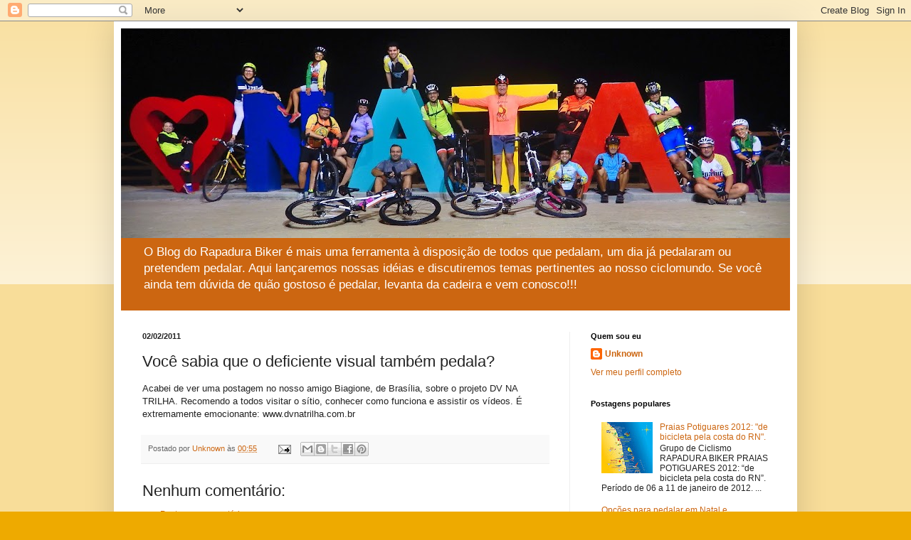

--- FILE ---
content_type: text/html; charset=UTF-8
request_url: http://www.rapadurabiker.com.br/b/stats?style=BLACK_TRANSPARENT&timeRange=ALL_TIME&token=APq4FmAwE8kcLGqZOOQy7G07VuEPyga3VyE1-SX_CjR0kEj1ETMPFcjTjAreFa_GMNuHN_UDD6pWlbTP8ficGVgMmLn6erTV9Q
body_size: 254
content:
{"total":361875,"sparklineOptions":{"backgroundColor":{"fillOpacity":0.1,"fill":"#000000"},"series":[{"areaOpacity":0.3,"color":"#202020"}]},"sparklineData":[[0,20],[1,12],[2,12],[3,37],[4,36],[5,27],[6,12],[7,8],[8,98],[9,10],[10,18],[11,15],[12,30],[13,17],[14,14],[15,30],[16,19],[17,30],[18,13],[19,12],[20,14],[21,10],[22,15],[23,20],[24,15],[25,17],[26,15],[27,18],[28,13],[29,2]],"nextTickMs":1800000}

--- FILE ---
content_type: text/html; charset=utf-8
request_url: https://www.google.com/recaptcha/api2/aframe
body_size: 249
content:
<!DOCTYPE HTML><html><head><meta http-equiv="content-type" content="text/html; charset=UTF-8"></head><body><script nonce="_HM0ZcXKtez5xU8JyKEUgA">/** Anti-fraud and anti-abuse applications only. See google.com/recaptcha */ try{var clients={'sodar':'https://pagead2.googlesyndication.com/pagead/sodar?'};window.addEventListener("message",function(a){try{if(a.source===window.parent){var b=JSON.parse(a.data);var c=clients[b['id']];if(c){var d=document.createElement('img');d.src=c+b['params']+'&rc='+(localStorage.getItem("rc::a")?sessionStorage.getItem("rc::b"):"");window.document.body.appendChild(d);sessionStorage.setItem("rc::e",parseInt(sessionStorage.getItem("rc::e")||0)+1);localStorage.setItem("rc::h",'1768530653320');}}}catch(b){}});window.parent.postMessage("_grecaptcha_ready", "*");}catch(b){}</script></body></html>